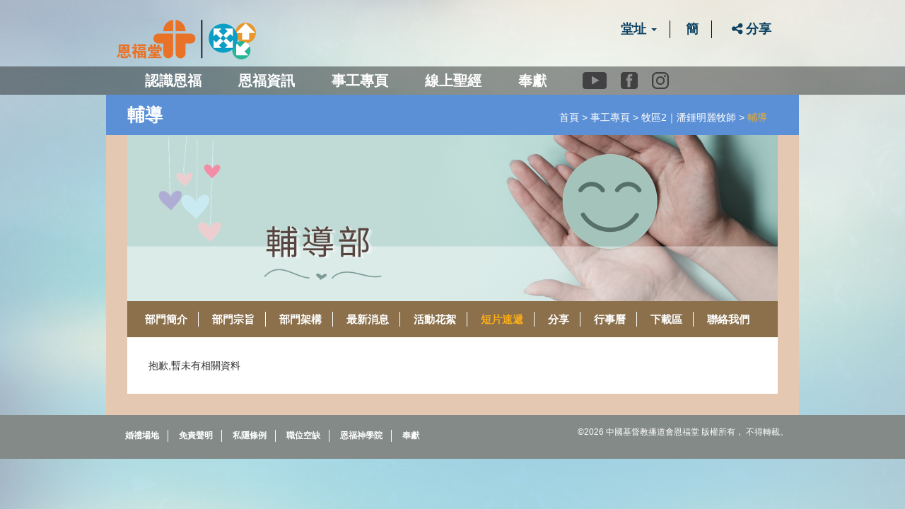

--- FILE ---
content_type: text/html; charset=UTF-8
request_url: https://www.yanfook.org.hk/department_page?content=video&department_pkey=9
body_size: 6389
content:


<!DOCTYPE html>
<html lang="en">
<head>
	<meta charset="UTF-8">
	<meta http-equiv="X-UA-Compatible" content="IE=edge">

	<meta name="og_url" property="og:url"           content='https://www.yanfook.org.hk/department_page?department_pkey=9&content=video' />
	<meta property="og:type"          content="website" />
	<meta name="og_title" property="og:title"         content='恩福堂 - 輔導' />
	<meta property="og:description"   content='' />
	<meta property="og:image"         content='https://www.yanfook.org.hk/images/data/Counseling/CounselingYFwebsiteBanner.png' />
	<meta property="og:image:height"         content='700' />
	<meta property="og:image:width"         content='400' />
	
<meta name="twitter:card" content="summary_large_image">
<meta name="twitter:title" content="恩福堂">
<meta name="twitter:description" content="">
<meta name="twitter:image" content="https://www.yanfook.org.hk/images/data/Counseling/CounselingYFwebsiteBanner.png">

	<title>恩福堂</title>

		<meta name="viewport" content="width=device-width, initial-scale=1.0">
	<link rel="apple-touch-icon" sizes="57x57" href="assets/images/apple-icon-57x57.png" />
	<link rel="apple-touch-icon" sizes="60x60" href="assets/images/apple-icon-60x60.png" />
	<link rel="apple-touch-icon" sizes="72x72" href="assets/images/apple-icon-72x72.png" />
	<link rel="apple-touch-icon" sizes="76x76" href="assets/images/apple-icon-76x76.png" />
	<link rel="apple-touch-icon" sizes="114x114" href="assets/images/apple-icon-114x114.png" />
	<link rel="apple-touch-icon" sizes="120x120" href="assets/images/apple-icon-120x120.png" />
	<link rel="apple-touch-icon" sizes="144x144" href="assets/images/apple-icon-144x144.png" />
	<link rel="apple-touch-icon" sizes="152x152" href="assets/images/apple-icon-152x152.png" />
	<link rel="apple-touch-icon" sizes="180x180" href="assets/images/apple-icon-180x180.png" />

	<link rel="stylesheet" href="https://www.yanfook.org.hk/css/bootstrap.min.css">
	<link rel="stylesheet" href="https://www.yanfook.org.hk/jasny-bootstrap/css/jasny-bootstrap.css">
	<link rel="stylesheet" href="https://www.yanfook.org.hk/css/bootstrap-tagsinput.css">
	<link rel="stylesheet" href="https://www.yanfook.org.hk/select2/dist/css/select2.min.css">
	<link rel="stylesheet" href="https://www.yanfook.org.hk/css/font-awesome.min.css">
	<link rel="stylesheet" href="https://www.yanfook.org.hk/fullcalendar/fullcalendar.min.css">
	<link rel="stylesheet" href="https://www.yanfook.org.hk/audioplayerengine/initaudioplayer-1.css?v=100">
	<link rel="stylesheet" href="https://www.yanfook.org.hk/css/style.min.css?v=216">
	<link rel="stylesheet" href="https://www.yanfook.org.hk/css/mobile.min.css?v=216">	
	<link rel="stylesheet" href="https://www.yanfook.org.hk/css/ekko-lightbox.css">	
	<link rel="stylesheet" href="https://www.yanfook.org.hk/js/bootstrap-datepicker-1.6.4-dist/css/bootstrap-datepicker.css">	

	<link rel="stylesheet" href="bower_components/flexslider/flexslider.css?v=216">
	<link rel="stylesheet" href="https://www.yanfook.org.hk/css/style_plus.css?v=218">

		<link href="image-puzzle/src/disk/slidercaptcha.css" rel="stylesheet" />
	<link rel="stylesheet" href="https://www.yanfook.org.hk/css/slidercaptcha_extra.css?v=216">
		<style>
		.btn-purple{
			background:#907259;
		}
		.inner-top-purple {
			background-color:#D38E54;
		}
		#inner-footer{
			background-color:#838A87;
		}
		body {
			background: url('https://www.yanfook.org.hk/images/bg-inner.jpg') no-repeat fixed;
			background-size: cover;
		}
		.modal-open {
			padding-right: 0 !important;
		}

		.table.tbl_letter_pdf td {
			width: 25% !important;
		}
		
		.table.tbl_letter_pdf td+td {
			width: auto !important;
		}

		.table.tbl_financial_pdf td {
			width: 25% !important;
		}
		
		.table.tbl_financial_pdf td+td {
			width: auto !important;
		}
		#inner-index .navbar-default .navbar-nav>li>a, #main-index .navbar-default .navbar-nav>li>a {
			padding: 10px 1.3em;
		}
	</style>
	
	<link rel="stylesheet" href="https://www.yanfook.org.hk/css/extra_css.css?v=220">	
	<script type="text/javascript" src="https://www.yanfook.org.hk/js/jquery-2.1.4.min.js"></script>
	<SCRIPT LANGUAGE="JavaScript">
<!--
		function change_lang(lang){
//alert(lang);
//alert('https://www.yanfook.org.hk/');
		var cht_url = 'https://www.yanfook.org.hk/';
		var eng_url = 'https://www.yanfook.org.hk/eng/';
		var chs_url = 'https://www.yanfook.org.hk/chs/';

		var repeat_cht_url = 'https://www.yanfook.org.hk/';
		var repeat_eng_url = 'https://www.yanfook.org.hk/eng/eng/';
		var repeat_chs_url = 'https://www.yanfook.org.hk/chs/chs/';


		if(lang=='eng'){
			var current_url = (window.location)+'';
			current_url = current_url.replace(cht_url,eng_url);
			current_url = current_url.replace(chs_url,eng_url);
			current_url = current_url.replace(repeat_eng_url,eng_url);
			if(current_url.indexOf(eng_url)==-1) current_url = eng_url;
			window.location = current_url;
		}

		if(lang=='cht'){
			//alert(cht_url);
			var current_url = (window.location)+'';
			current_url = current_url.replace(eng_url,cht_url);
			current_url = current_url.replace(chs_url,cht_url);
			current_url = current_url.replace(repeat_cht_url,cht_url);
			if(current_url.indexOf(cht_url)==-1) current_url = cht_url;

			//alert(chs_url);

			window.location = current_url;
		}

		if(lang=='chs'){
			//alert(eng_url);
			//alert(eng_url);
			var current_url = (window.location)+'';
			current_url = current_url.replace(eng_url,chs_url);
			current_url = current_url.replace(cht_url,chs_url);
			current_url = current_url.replace(repeat_chs_url,chs_url);
			if(current_url.indexOf(chs_url)==-1) current_url = chs_url;
			window.location = current_url;
		}

		
	}
//-->
</SCRIPT>
</head>
<body><header id="inner-index">
	<div class="container">
		<div class="row">
			<div class="col-md-12 hidden-xs" id="col-top">
				<a href="home"><img src="https://www.yanfook.org.hk/images/index/logo.png?t=4" class="pull-left" style="max-height: 56px;">
					</a>
				<ul class="top-list pull-right">
					<li>
						<div class="dropdown top_menu_site_select ">
							<a data-toggle="dropdown" data-hover="dropdown" class='top_menu_site_selector'>堂址							<span class="caret " data-toggle="dropdown"></span></a>
							<ul class="dropdown-menu">
																										<li><a href="https://www.yanfook.org.hk/yanfook_lck">恩福堂(總堂)</a></li>
																		<li><a href="https://www.yanfook.org.hk/eng_min_lck">English Worship (LCK)</a></li>
																		<li><a href="https://www.yanfook.org.hk/yanfook_lck_mandarin">華語崇拜（荔枝角)</a></li>
																		<li><a href="https://www.yanfook.org.hk/yanfook_kowloon_east">恩福東九堂</a></li>
																		<li><a href="https://www.yanfook.org.hk/yanfook_maonshan">恩福馬鞍山堂</a></li>
																		<li><a href="https://www.yanfook.org.hk/yanfook_yuenlong">恩福元朗堂</a></li>
																		<li><a href="https://www.yanfook.org.hk/yanfook_north">恩福北區堂</a></li>
															</ul>
						</div>
					</li>
											<li><a href="javascript:change_lang('chs');">簡</a></li>
		<!-- <li><a href="#">登入</a></li> -->
											<li class="btn-share-switchs">
					<button type="button" class="btn-share-switch"><i class="fa fa-share-alt" aria-hidden="true"></i> 分享</button>
					<div class="btn-sharer" data-link="https://www.yanfook.org.hk/department_page?department_pkey=9&content=video" data-stitle="恩福堂 - 輔導"></div>
					</li>
				</ul>
							</div>

		</div>
	</div>
	<div class="container-fluid" id="nav-row">
		<div class="row">
			<div class="container">
				<div class="row">

					<nav class="navbar navbar-default" role="navigation">
						<!-- Brand and toggle get grouped for better mobile display -->
						<div class="navbar-header">
							<button type="button" class="navbar-toggle" data-toggle="collapse" data-target=".navbar-ex1-collapse">
								<span class="sr-only">Toggle navigation</span>
								<span class="icon-bar"></span>
								<span class="icon-bar"></span>
								<span class="icon-bar"></span>
							</button>
							<ul class="top-list pull-right visible-xs">		
								<li>
									<div class="dropdown top_menu_site_select_mobile ">
										<a data-toggle="dropdown" data-hover="dropdown" class='top_menu_site_select_mobile_selector'>堂址										<span class="caret " data-toggle="dropdown"></span></a>
										<ul class="dropdown-menu">
											<li><a href="https://www.yanfook.org.hk/">首頁</a></li>
																								<li><a href="https://www.yanfook.org.hk/yanfook_lck">恩福堂(總堂)</a></li>
																								<li><a href="https://www.yanfook.org.hk/eng_min_lck">English Worship (LCK)</a></li>
																								<li><a href="https://www.yanfook.org.hk/yanfook_lck_mandarin">華語崇拜（荔枝角)</a></li>
																								<li><a href="https://www.yanfook.org.hk/yanfook_kowloon_east">恩福東九堂</a></li>
																								<li><a href="https://www.yanfook.org.hk/yanfook_maonshan">恩福馬鞍山堂</a></li>
																								<li><a href="https://www.yanfook.org.hk/yanfook_yuenlong">恩福元朗堂</a></li>
																								<li><a href="https://www.yanfook.org.hk/yanfook_north">恩福北區堂</a></li>
																					</ul>
									</div>
								</li>
																<li><a href="javascript:change_lang('chs');">簡</a></li>
																<!-- <li><a href="#">登入</a></li> -->
								<li class="btn-share-switchs">
					<button type="button" class="btn-share-switch"><i class="fa fa-share-alt" aria-hidden="true"></i> 分享</button>
					<div class="btn-sharer" data-link="https://www.yanfook.org.hk/department_page?department_pkey=9&content=video" data-stitle="恩福堂 - 輔導"></div>
					</li>
							</ul>
							
						</div>
					
						<!-- Collect the nav links, forms, and other content for toggling -->
						<div class="collapse navbar-collapse navbar-ex1-collapse">
							<ul class="nav navbar-nav">
								
<li class="dropdown ">
	<a href="#" class="dropdown-toggle" data-toggle="dropdown" data-hover="dropdown" data-delay="200" data-close-others="false" role="button" aria-haspopup="true" aria-expanded="false">認識恩福</a>
	<ul class="dropdown-menu">
		
		<li><a href="https://www.yanfook.org.hk/history">教會歷史</a></li>
		<li><a href="https://www.yanfook.org.hk/faith">信仰立場</a></li>
		<li><a href="https://www.yanfook.org.hk/pastoral">牧區分佈</a></li>
		<li><a href="https://www.yanfook.org.hk/deacon">教會執事</a></li>
		<li><a href="https://www.yanfook.org.hk/colleague">同工簡介</a></li>
		<li><a href="https://www.yanfook.org.hk/venue">恩福場地</a></li>
		<li><a href="https://www.yanfook.org.hk/contactinfo">聯絡我們</a></li>
		
	</ul>
</li>

<li class="dropdown">
	<a href="#" class="dropdown-toggle" data-toggle="dropdown" data-hover="dropdown" data-delay="200" data-close-others="false" role="button" aria-haspopup="true" aria-expanded="false">恩福資訊</a>
	<ul class="dropdown-menu">
		<li><a href="https://www.yanfook.org.hk/yanfook_channel">恩福頻道</a></li>
				<li><a href="https://www.yanfook.org.hk/activity_list">成人基督教教育</a></li>
		<li><a href="https://yfts.primo.exlibrisgroup.com/discovery/search?vid=852YFBI_INST:852YFBI" target="_blank">恩福圖書館</a></li>
				<li><a href="http://www.yfts.org/" target="_blank">恩福神學院</a></li>

				<!-- li><a href="https://www.yanfook.org.hk/album">雙月刊</a></li -->

		<li><a href="https://www.yanfook.org.hk/letter_list">牧師家書</a></li>
		<li><a href="https://www.yanfook.org.hk/financial_pdf">奉獻及財務資訊</a></li>

		<li class="dropdown-submenu">
			<a href="https://www.yanfook.org.hk/download_form" tabindex="-1">教會指引及表格</a>
			<ul class="dropdown-menu">
										<li><a href="https://www.yanfook.org.hk/download_form?download_cat=8">教會指引</a></li>
										<li><a href="https://www.yanfook.org.hk/download_form?download_cat=1">一般常用表格</a></li>
							</ul>
		</li>
		
	</ul>
</li>

<li class="dropdown">
	<a href="#" class="dropdown-toggle" data-toggle="dropdown" data-hover="dropdown" data-delay="200" data-close-others="false" role="button" aria-haspopup="true" aria-expanded="false">事工專頁</a>
	<ul class="dropdown-menu">
				<li class="dropdown-submenu">
			<a href="#" tabindex="-1">牧區1｜潘錦榮牧師</a>
					<ul class="dropdown-menu department_menu-menu">
							<li><a class='department_menu' href=https://www.yanfook.org.hk/department_page?content=intro&department_pkey=3>差傳</a></li>
							<li><a class='department_menu' href=https://www.yanfook.org.hk/department_page?content=intro&department_pkey=6>社關</a></li>
							<li><a class='department_menu' href=https://www.yanfook.org.hk/department_page?content=intro&department_pkey=47>中國關懷</a></li>
					</ul>
			</li>
				<li class="dropdown-submenu">
			<a href="#" tabindex="-1">牧區2｜潘鍾明麗牧師</a>
					<ul class="dropdown-menu department_menu-menu">
							<li><a class='department_menu' href=https://www.yanfook.org.hk/department_page?content=intro&department_pkey=9>輔導</a></li>
							<li><a class='department_menu' href=https://www.yanfook.org.hk/department_page?content=intro&department_pkey=10>健關</a></li>
							<li><a class='department_menu' href=https://www.yanfook.org.hk/department_page?content=intro&department_pkey=14>康體事工</a></li>
							<li><a class='department_menu' href=https://www.yanfook.org.hk/department_page?content=intro&department_pkey=16>禱告</a></li>
					</ul>
			</li>
				<li class="dropdown-submenu">
			<a href="#" tabindex="-1">牧區3｜郭靜敏牧師 </a>
					<ul class="dropdown-menu department_menu-menu">
							<li><a class='department_menu' href=https://www.yanfook.org.hk/department_page?content=intro&department_pkey=31>兒童、青少、eXiT、Re-ekklesia</a></li>
					</ul>
			</li>
				<li class="dropdown-submenu">
			<a href="#" tabindex="-1">牧區4｜詹前駒牧師</a>
					<ul class="dropdown-menu department_menu-menu">
							<li><a class='department_menu' href=https://www.yanfook.org.hk/department_page?content=intro&department_pkey=1>三福</a></li>
							<li><a class='department_menu' href=https://www.yanfook.org.hk/department_page?content=intro&department_pkey=2>栽培</a></li>
							<li><a class='department_menu' href=https://www.yanfook.org.hk/department_page?content=intro&department_pkey=11>家庭事工</a></li>
							<li><a class='department_menu' href=https://www.yanfook.org.hk/department_page?content=intro&department_pkey=12>男人事工</a></li>
							<li><a class='department_menu' href=https://www.yanfook.org.hk/department_page?content=intro&department_pkey=19>新來賓及會友</a></li>
					</ul>
			</li>
				<li class="dropdown-submenu">
			<a href="#" tabindex="-1">牧區5｜葉福成牧師</a>
					<ul class="dropdown-menu department_menu-menu">
							<li><a class='department_menu' href=https://www.yanfook.org.hk/department_page?content=intro&department_pkey=5>華語事工</a></li>
							<li><a class='department_menu' href=https://www.yanfook.org.hk/department_page?content=intro&department_pkey=42>English Ministry</a></li>
							<li><a class='department_menu' href=https://www.yanfook.org.hk/department_page?content=intro&department_pkey=45>印尼事工</a></li>
					</ul>
			</li>
				<li class="dropdown-submenu">
			<a href="#" tabindex="-1">牧區6｜關王婉珊牧師</a>
					<ul class="dropdown-menu department_menu-menu">
							<li><a class='department_menu' href=https://www.yanfook.org.hk/department_page?content=intro&department_pkey=15>敬拜</a></li>
					</ul>
			</li>
				<li class="dropdown-submenu">
			<a href="#" tabindex="-1">牧區7｜黃宏達傳道</a>
					<ul class="dropdown-menu department_menu-menu">
							<li><a class='department_menu' href=https://www.yanfook.org.hk/department_page?content=intro&department_pkey=7>領袖發展</a></li>
							<li><a class='department_menu' href=https://www.yanfook.org.hk/department_page?content=intro&department_pkey=8>成人基督教教育</a></li>
					</ul>
			</li>
				<li class="dropdown-submenu">
			<a href="#" tabindex="-1">牧區8｜鄭昌牧師</a>
					<ul class="dropdown-menu department_menu-menu">
							<li><a class='department_menu' href=https://www.yanfook.org.hk/department_page?content=intro&department_pkey=20>恩福東九堂</a></li>
							<li><a class='department_menu' href=https://www.yanfook.org.hk/department_page?content=intro&department_pkey=21>恩福馬鞍山堂</a></li>
							<li><a class='department_menu' href=https://www.yanfook.org.hk/department_page?content=intro&department_pkey=28>Logos Kids (馬鞍山)</a></li>
							<li><a class='department_menu' href=https://www.yanfook.org.hk/department_page?content=intro&department_pkey=29>堂校事工 (馬鞍山)</a></li>
							<li><a class='department_menu' href=https://www.yanfook.org.hk/department_page?content=intro&department_pkey=30>培訓部(馬鞍山)</a></li>
							<li><a class='department_menu' href=https://www.yanfook.org.hk/department_page?content=intro&department_pkey=44>恩福元朗堂</a></li>
							<li><a class='department_menu' href=https://www.yanfook.org.hk/department_page?content=intro&department_pkey=48>恩福北區堂</a></li>
					</ul>
			</li>
			</ul>
</li>


<li><a href="https://www.yanfook.org.hk/bible">線上聖經</a></li>

<li>
	<a href="offering">奉獻</a>
</li>

<li>
	<div class="topbar-icon-wrapper">
		<a href="https://www.youtube.com/@yanfookchurch" target="_blank">
			<span class="topbar-icon ico-yt"></span><span class="sr-only">Youtube</span>
		</a>
		<a href="https://www.facebook.com/EFCCYanFookChurch" target="_blank">
			<span class="topbar-icon ico-fb"></span><span class="sr-only">Facebook</span>
		</a>
		<a href="https://www.instagram.com/yanfookers/" target="_blank">
			<span class="topbar-icon ico-ig"></span><span class="sr-only">instagram</span>
		</a>
	</div>
</li>
							</ul>
						</div><!-- /.navbar-collapse -->
					</nav>
					
				</div>
			</div>
		</div>
		
	</div>
</header>


<div class="container">
	<div class="row" style="background: #5c90d6;">
		<div class="col-md-6 col-xs-9">
			<div class="row">
				<div class="inner-title">
					<h1>
					輔導					</h1>
				</div>				
			</div>
		</div>
		<div class="col-xs-3 visible-xs">
			<div class="dropdown" id="pray-menu">
				<button class="btn btn-pray dropdown-toggle pull-right" type="button" id="pray-dropdown" data-toggle="dropdown" aria-haspopup="true" aria-expanded="true">
					<div class="pull-left">
						<i class="fa fa-caret-down"></i>
					</div>				
				</button>
				<!--MOBILE MENU-->
				<ul class="dropdown-menu" aria-labelledby="pray-dropdown">
											<li ><a href="department_page?content=intro&department_pkey=9">部門簡介</a></li>
						<li ><a href="department_page?content=aim&department_pkey=9">部門宗旨</a></li>
						<li  ><a href="department_page?content=structure&department_pkey=9">部門架構</a></li>
						<li  ><a href="department_page?content=news&department_pkey=9">最新消息</a></li>
						<li  ><a href="department_page?content=album_cat&department_pkey=9">活動花絮</a></li>
						<li class="active" ><a href="department_page?content=video&department_pkey=9">短片速遞</a></li>
						<li  ><a href="department_page?content=share&department_pkey=9">分享</a></li>
						<li  ><a href="department_page?content=calendar&department_pkey=9">行事曆</a></li>
						<li  ><a href="department_page?content=download&department_pkey=9">下載區</a></li>
						<li  ><a href="department_page?content=contact&department_pkey=9">聯絡我們</a></li>
				</ul>
			</div>
		</div>
		<div class="col-md-6 hidden-xs">
			<div class="inner-title">
				<ol class="breadcrumb pull-right hidden-xs">
					<li class=' '>
										<a href="https://www.yanfook.org.hk/">
											首頁										</a>
									</li>
					<li class=' '>
										<a href="department_page?content=intro&department_pkey=15">
											事工專頁										</a>
									</li>
					<li class=' '>
										<a href="department_page?content=intro&department_pkey=9">
											牧區2｜潘鍾明麗牧師										</a>
									</li>
					<li class='active '>
											輔導									</li>
	</ol>				<div class="clearfix"></div>
			</div>
		</div>
	</div>
	<div class="row content">
		<div class="col-xs-12">
			<div class="row banner_row">
				<img src="images/data/Counseling/CounselingYFwebsiteBanner.png" class="img-responsive">			</div>
		</div>
		<div class="col-xs-12 hidden-xs">
			<div class="row">
				<div class="pray-nav-row">
					<ul class="pray-nav">
												<li ><a href="department_page?content=intro&department_pkey=9">部門簡介</a></li>
						<li ><a href="department_page?content=aim&department_pkey=9">部門宗旨</a></li>
						<li  ><a href="department_page?content=structure&department_pkey=9">部門架構</a></li>
						<li  ><a href="department_page?content=news&department_pkey=9">最新消息</a></li>
						<li  ><a href="department_page?content=album_cat&department_pkey=9">活動花絮</a></li>
						<li class="active" ><a href="department_page?content=video&department_pkey=9">短片速遞</a></li>
						<li  ><a href="department_page?content=share&department_pkey=9">分享</a></li>
						<li  ><a href="department_page?content=calendar&department_pkey=9">行事曆</a></li>
						<li  ><a href="department_page?content=download&department_pkey=9">下載區</a></li>
						<li  ><a href="department_page?content=contact&department_pkey=9">聯絡我們</a></li>
					</ul>
				</div>
			</div>
		</div>
		<div class="col-xs-12">
			<!-- CONTENT -->
			<div class="row">
				<div class="inner-main-content">
							<div>抱歉,暫未有相關資料</div>
					</div>
			</div>
			<!-- END CONTENT -->
			<span id="top-link-block" class="hidden">
	<a href="#top" onclick="$('html,body').animate({scrollTop:0},'slow');return false;">
        <button class="btn btn-top blue"><i class="fa fa-caret-up"></i></button>
    </a>		    
</span><!-- /top-link-block -->		</div>
	</div>
</div>


<footer id="inner-footer" >
	<div class="container-fluid">
		<div class="row">
			<div class="container">
				<div class="row">
					<div class="col-md-7 col-xs-12">
						<ul class="footer-left pull-left">
														<li><a href="https://www.yanfook.org.hk/venue">婚禮場地</a></li>
														<li><a href="https://www.yanfook.org.hk/disclaimer">免責聲明</a></li>
							<li><a href="https://www.yanfook.org.hk/privacy">私隱條例</a></li>
														<li><a target="_blank" href="https://www.yanfook.org.hk/yanfook_lck/news_details?content=news&content_pkey=1383&cat=1&pkey=1">職位空缺</a></li>
							<li><a target="_blank" href="http://www.yfts.org/">恩福神學院</a></li>
							<li><a href="offering">奉獻</a></li>
						</ul>
						
					</div>
					<div class="col-md-5 col-xs-12">
						<p class="pull-right">
							&copy;2026 中國基督教播道會恩福堂 版權所有， 不得轉載。						</p>
					</div>
				</div>
			</div>
		</div>
	</div>
</footer>
</body>
</html>

<script type="text/javascript" src="https://www.yanfook.org.hk/js/bootstrap.min.js"></script>
<script type="text/javascript" src="https://www.yanfook.org.hk/select2/dist/js/select2.min.js"></script>
<script type="text/javascript" src="https://www.yanfook.org.hk/jasny-bootstrap/js/jasny-bootstrap.min.js"></script>
<script type="text/javascript" src="https://www.yanfook.org.hk/js/bootstrap-hover-dropdown.js"></script>
<script type="text/javascript" src="https://www.yanfook.org.hk/js/underscore.min.js"></script>
<script type="text/javascript" src="https://www.yanfook.org.hk/js/moment.min.js"></script>
<!--
<script type="text/javascript" src="https://www.yanfook.org.hk/js/moment-with-locales.js"></script>
-->
<script type="text/javascript" src="https://www.yanfook.org.hk/js/clndr.js"></script>
<script type="text/javascript" src="https://www.yanfook.org.hk/js/swfobject.js"></script>
<script type="text/javascript" src="https://www.yanfook.org.hk/js/ekko-lightbox.js"></script>

<script type="text/javascript" src="https://www.yanfook.org.hk/bower_components/flexslider/jquery.flexslider-min.js"></script>
<script type="text/javascript" src="https://www.yanfook.org.hk/bower_components/froogaloop/froogaloop.min.js"></script>
<script type="text/javascript" src="https://www.yanfook.org.hk/bower_components/jquery.fitvids/jquery.fitvids.js"></script>
<script type="text/javascript" src="https://www.yanfook.org.hk/js/clipboard.js-master/dist/clipboard.min.js"></script>
<script type="text/javascript" src="https://www.yanfook.org.hk/js/bootstrap-datepicker-1.6.4-dist/js/bootstrap-datepicker.min.js"></script>
<script type="text/javascript" src="https://www.yanfook.org.hk/js/sharer.js?_d=102"></script>
<script>
	// Only enable if the document has a long scroll bar
	// Note the window height + offset
	if ( ($(window).height() + 100) < $(document).height() ) {
	    $('#top-link-block').removeClass('hidden').affix({
	        // how far to scroll down before link "slides" into view
	        offset: {top:100}
	    });
	}

	(function($) {
	    var $window = $(window),
	        $html = $('.navbar-default');

	    function resize() {
	        if ($window.width() < 768) {
	            return $html.addClass('navbar-fixed-top');
	        }
	        else {
	        	 $html.removeClass('navbar-fixed-top');
	        }	       
	    }

	    $window
	        .resize(resize)
	        .trigger('resize');


	})(jQuery);

	
	$(function(){
		$('.dropdown-menu').click(function(e){
			$(this).parent().is(".open") && e.stopPropagation();
		});
	});

	

</script>

<script>
	$('#a_logout').click(function() {
		//alert("logout");
		var submit = true;
	
		//submit = valid_form();


		if(submit){
			
			//show_loading();
			$.post('https://www.yanfook.org.hk/frontend_inc/member/submit_logout'
				,function(data) {
					//console.log(data);
					//window.location = data.redirect;
					//window.history.back();
					window.location.reload();
					}
				, "json");	
		}
		return false;
	});

	$('#b_logout').click(function(){
		$.post('https://www.yanfook.org.hk/json_news_member_login.php', {
			action: 'logout'
			}, function(data) {
			var json = $.parseJSON(data  || "null");
			if(json!=null){
				window.location.reload();
			}
		});
	});
</script>
<script>
	$(function(){
		var clipboard = new Clipboard('.btn_clipboard');
	});
</script>
		<script>
			//$('#special-memo').modal();
		$(function(){
			if($('#notification_area').html() !== undefined){
				$('#special-memo').modal();
			}
		 
		});
		</script>
		<script>

		var lotsOfEvents = [
						/*{
				end: '2016-04-08',
				start: '2016-04-04',
				title: 'Monday to Friday Event'
			}, 
			{
				end: '2016-04-20',
				start: '2016-04-15',
				title: 'Another Long Event'
			}, 
			{
				date: '2016-04-16',
				title: 'Birthday'
				
			}*/
		];


	$('#calendar2.inner-calendar').clndr({
		daysOfTheWeek: ['日', '一', '二', '三', '四', '五', '六'],
		/*events: [
		    
			{ date: '2016-04-01', title: 'CLNDR GitHub Page Finished'},
		    { date: '2016-04-07', title: 'CLNDR GitHub Page Finished'},
		    { date: '2016-04-19', title: 'CLNDR GitHub Page Finished'},
		    { date: '2016-04-25', title: 'CLNDR GitHub Page Finished'},
		    { date: '2016-04-27', title: 'CLNDR GitHub Page Finished'},
			{ date: '2016-05-25', title: 'CLNDR GitHub Page Finished'}
		],*/
		events:lotsOfEvents,
		 multiDayEvents: {
			endDate: 'end',
			startDate: 'start',
			singleDay: 'date',
			//url:'department_page_calendar_list?content=calendar&department_pkey=15'
			// If you also have single day events with a different date field,
			// use the singleDay property and point it to the date field.
		},
		clickEvents: {
        click: function (target) {
			 //console.log(target);
			 //console.log(target.events.length);
			 //console.log(target.date._i);
			 //console.log(target.events.url);
			 //console.log(target.events[0].date);
			// window.location.href="department_page?content=calendar&department_pkey=15&date="+target.events[0].date;
			 //alert(target.events);
			if(target.events[0].date!=''){
			if(target.events.length>1){
			window.location.href="department_page_calendar_list?content=calendar&department_pkey=9&date="+target.date._i;
			}else{
			window.location.href="department_page_calendar_details?content=calendar&department_pkey=9&content_pkey="+target.events[0].pkey;
			}
			 //window.location.href="department_page_calendar_list?content=calendar&department_pkey=15&date="+target.events[0].date;
			}
			 //window.location.href="department_page_calendar_details?content=calendar&department_pkey=15&date="+target.events[0].date;
			},
		onMonthChange: function(month) {
			console.log('you just went to ' + month.format('MMMM, YYYY'));
	    }
    },
	doneRendering: function() {
		console.log('this would be a fine place to attach custom event handlers.');
	  }
		
	});
</script>





--- FILE ---
content_type: text/css
request_url: https://www.yanfook.org.hk/audioplayerengine/initaudioplayer-1.css?v=100
body_size: 1231
content:
@import url(https://fonts.googleapis.com/css?family=Open+Sans|Oswald);

#amazingaudioplayer-1 {
	box-sizing: content-box;
}

#amazingaudioplayer-1 div {
	-webkit-box-sizing: content-box;
	-moz-box-sizing: content-box;
	box-sizing: content-box;   
}

#amazingaudioplayer-1 .amazingaudioplayer-image {
	display: block;
	position: relative;
	float: left;
	margin: 4px;
	overflow: hidden;
	-webkit-box-shadow: 0 8px 6px -6px black;
	-moz-box-shadow: 0 8px 6px -6px black;
	box-shadow: 0 8px 6px -6px black;
	-webkit-border-radius: 4px;
    	-moz-border-radius: 4px;
    	border-radius: 4px;
}

#amazingaudioplayer-1 .amazingaudioplayer-image-clear {
}

#amazingaudioplayer-1 .amazingaudioplayer-text {
	display: block;
	position: relative;
	overflow: hidden;
	padding: 4px 12px;
	height: 100px;
}

#amazingaudioplayer-1 .amazingaudioplayer-text-clear {
	clear: both;
	height: 8px;
}

#amazingaudioplayer-1 .amazingaudioplayer-title {
	display: block;
	color: #333;
	font-family: "Oswald",Arial,sans-serif;
	font-size: 20px;
	font-weight: bold;
}

#amazingaudioplayer-1 .amazingaudioplayer-title-clear {
}

#amazingaudioplayer-1 .amazingaudioplayer-info {
	display: block;
	display: block;
	color: #666;
	font-family: Arial, sans-serif;
	font-size: 12px;
	font-style: italic;
}

#amazingaudioplayer-1 .amazingaudioplayer-info-clear {
}

#amazingaudioplayer-1 .amazingaudioplayer-bar {
	background-color: #333;
	margin: 4px;
	border: 1px solid #222;
	-webkit-border-radius: 2px;
	-moz-border-radius: 2px;
	border-radius: 2px;
	-webkit-box-shadow: inset 0 1px 0 rgba( 255, 255, 255, 0.15 ), 0 0 3px rgba( 0, 0, 0, 0.5 );
	-moz-box-shadow: inset 0 1px 0 rgba( 255, 255, 255, 0.15 ), 0 0 3px rgba( 0, 0, 0, 0.5 );
	box-shadow: inset 0 1px 0 rgba( 255, 255, 255, 0.15 ), 0 0 3px rgba( 0, 0, 0, 0.5 );
	background-image: -ms-linear-gradient(top, #444444 0%, #222222 100%);
	background-image: -moz-linear-gradient(top, #444444 0%, #222222 100%);
	background-image: -o-linear-gradient(top, #444444 0%, #222222 100%);
	background-image: -webkit-gradient(linear, left top, left bottom, color-stop(0, #444444), color-stop(1, #222222));
	background-image: -webkit-linear-gradient(top, #444444 0%, #222222 100%); 
	background-image: linear-gradient(to bottom, #444444 0%, #222222 100%);
}

#amazingaudioplayer-1 .amazingaudioplayer-bar-buttons-clear {
	clear: both;
}

#amazingaudioplayer-1 .amazingaudioplayer-bar-clear {
}

#amazingaudioplayer-1 .amazingaudioplayer-bar-title {
	position: relative;
	float: left;
	color: #eee;
	font-family: 'Open Sans', sans-serif;
	font-size: 12px;
	line-height: 24px;
	margin: 0 8px;
}

#amazingaudioplayer-1 .amazingaudioplayer-playpause {
	position: relative;
	float: left;
}

#amazingaudioplayer-1 .amazingaudioplayer-play {
	position: relative;
}

#amazingaudioplayer-1 .amazingaudioplayer-pause {
	position: relative;
}

#amazingaudioplayer-1 .amazingaudioplayer-stop {
	position: relative;
	float: left;
}

#amazingaudioplayer-1 .amazingaudioplayer-prev {
	position: relative;
	float: left;
}

#amazingaudioplayer-1 .amazingaudioplayer-next {
	position: relative;
	float: left;
}

#amazingaudioplayer-1 .amazingaudioplayer-loop {
	position: relative;
	float: left;
	margin: 0 2px;
}

#amazingaudioplayer-1 .amazingaudioplayer-progress {
	position: relative;
	background-color: #222;
	-webkit-box-shadow: -1px -1px 0 rgba( 0, 0, 0, 0.5 ), 1px 1px 0 rgba( 255, 255, 255, 0.1 );
	-moz-box-shadow: -1px -1px 0 rgba( 0, 0, 0, 0.5 ), 1px 1px 0 rgba( 255, 255, 255, 0.1 );
	box-shadow: -1px -1px 0 rgba( 0, 0, 0, 0.5 ), 1px 1px 0 rgba( 255, 255, 255, 0.1 );
	margin: 8px 4px;
	-webkit-border-radius: 4px;
	-moz-border-radius: 4px;
	border-radius: 4px;
}

#amazingaudioplayer-1 .amazingaudioplayer-progress-loaded {
	background-color: #444;
	-webkit-border-radius: 4px;
	-moz-border-radius: 4px;
	border-radius: 4px;
}

#amazingaudioplayer-1 .amazingaudioplayer-progress-played {
	-webkit-border-radius: 4px;
	-moz-border-radius: 4px;
	border-radius: 4px;
	background-color: #fcc500;
	background-image: -ms-linear-gradient(top, #fede00 0%, #fcc500 100%);
	background-image: -moz-linear-gradient(top, #fede00 0%, #fcc500 100%);
	background-image: -o-linear-gradient(top, #fede00 0%, #fcc500 100%);
	background-image: -webkit-gradient(linear, left top, left bottom, color-stop(0, #fede00), color-stop(1, #fcc500));
	background-image: -webkit-linear-gradient(top, #fede00 0%, #fcc500 100%); 
	background-image: linear-gradient(to bottom, #fede00 0%, #fcc500 100%);
}

#amazingaudioplayer-1 .amazingaudioplayer-time {
	position: relative;
	float: right;
	color: #fff;
	font-family: 'Open Sans', sans-serif;
	font-size: 12px;
	text-shadow: 1px 1px 0 #000;
	line-height: 24px;
	margin: 0 4px;
}

#amazingaudioplayer-1 .amazingaudioplayer-volume {
	position: relative;
	float: right;
}

#amazingaudioplayer-1 .amazingaudioplayer-volume-bar {
	background-color: #333;
	border: 1px solid #222;
	-webkit-border-radius: 4px;
	-moz-border-radius: 4px;
	border-radius: 4px;
	-webkit-box-shadow: inset 0 1px 0 rgba( 255, 255, 255, 0.15 ), 0 0 3px rgba( 0, 0, 0, 0.5 );
	-moz-box-shadow: inset 0 1px 0 rgba( 255, 255, 255, 0.15 ), 0 0 3px rgba( 0, 0, 0, 0.5 );
	box-shadow: inset 0 1px 0 rgba( 255, 255, 255, 0.15 ), 0 0 3px rgba( 0, 0, 0, 0.5 );
	background-image: -ms-linear-gradient(top, #444444 0%, #111111 100%);
	background-image: -moz-linear-gradient(top, #444444 0%, #111111 100%);
	background-image: -o-linear-gradient(top, #444444 0%, #111111 100%);
	background-image: -webkit-gradient(linear, left top, left bottom, color-stop(0, #444444), color-stop(1, #111111));
	background-image: -webkit-linear-gradient(top, #444444 0%, #111111 100%);
	background-image: linear-gradient(to bottom, #444444 0%, #111111 100%);
}

#amazingaudioplayer-1 .amazingaudioplayer-volume-bar-adjust {
	background-color: #222;
	-webkit-box-shadow: -1px -1px 0 rgba( 0, 0, 0, 0.5 ), 1px 1px 0 rgba( 255, 255, 255, 0.1 );
	-moz-box-shadow: -1px -1px 0 rgba( 0, 0, 0, 0.5 ), 1px 1px 0 rgba( 255, 255, 255, 0.1 );
	box-shadow: -1px -1px 0 rgba( 0, 0, 0, 0.5 ), 1px 1px 0 rgba( 255, 255, 255, 0.1 );
}

#amazingaudioplayer-1 .amazingaudioplayer-volume-bar-adjust-active {
	background-color: #fcc500;
	-webkit-box-shadow: inset 0 0 5px rgba( 255, 255, 255, 0.5 );
	-moz-box-shadow: inset 0 0 5px rgba( 255, 255, 255, 0.5 );
	box-shadow: inset 0 0 5px rgba( 255, 255, 255, 0.5 );
}

#amazingaudioplayer-1 .amazingaudioplayer-tracklist {
	display: block;
	position: relative;
}

#amazingaudioplayer-1 .amazingaudioplayer-tracklist-container {
	display: block;
	position: relative;
	background-color: #333;
	border: 1px solid #222;
	-webkit-border-radius: 2px;
    -moz-border-radius: 2px;
    border-radius: 2px;
	margin: 4px;
	padding: 12px 12px 16px;
	-webkit-box-shadow: inset 0 1px 0 rgba( 255, 255, 255, 0.15 ), 0 0 3px rgba( 0, 0, 0, 0.5 );
	-moz-box-shadow: inset 0 1px 0 rgba( 255, 255, 255, 0.15 ), 0 0 3px rgba( 0, 0, 0, 0.5 );
	box-shadow: inset 0 1px 0 rgba( 255, 255, 255, 0.15 ), 0 0 3px rgba( 0, 0, 0, 0.5 );
	background-image: -ms-linear-gradient(top, #444444 0%, #111111 100%);
	background-image: -moz-linear-gradient(top, #444444 0%, #111111 100%);
	background-image: -o-linear-gradient(top, #444444 0%, #111111 100%);
	background-image: -webkit-gradient(linear, left top, left bottom, color-stop(0, #444444), color-stop(1, #111111));
	background-image: -webkit-linear-gradient(top, #444444 0%, #111111 100%);
	background-image: linear-gradient(to bottom, #444444 0%, #111111 100%);
}

#amazingaudioplayer-1 .amazingaudioplayer-tracks-wrapper {
	position: relative;
}

#amazingaudioplayer-1 .amazingaudioplayer-tracks {
	position: relative;
	list-style-type: none;
	margin: 0;
	padding: 0;
}

#amazingaudioplayer-1 .amazingaudioplayer-track-item {
	position: relative;
	cursor: pointer;
	color: #999;
	font-family: 'Open Sans', Arial, sans-serif;
	font-size: 12px;
	text-shadow: 0 1px 1px rgba(0, 0, 0, 0.6);
	line-height: 22px;
	margin: 0;
	padding: 0;
	text-align: left;
}

#amazingaudioplayer-1 .amazingaudioplayer-track-item-active {
	cursor: pointer;
	color: #fff;
}

#amazingaudioplayer-1 .amazingaudioplayer-track-item a {
	color: #999;
    text-decoration: none;
}

#amazingaudioplayer-1 .amazingaudioplayer-track-item-active a {
	color: #fff;
    text-decoration: none;
}

#amazingaudioplayer-1 .amazingaudioplayer-track-item-duration {
	position: absolute;
	top: 0;
	right: 0;
}

#amazingaudioplayer-1 .amazingaudioplayer-tracklist-arrow-prev {
	position: absolute;
	bottom: 2px;
	left: 50%;
	margin-left: -64px;
}

#amazingaudioplayer-1 .amazingaudioplayer-tracklist-arrow-next {
	position: absolute;
	bottom: 2px;
	left: 50%;
	margin-left: 16px;
}

#amazingaudioplayer-1 .amazingaudioplayer-tracklist-clear {
	clear: both;
}



--- FILE ---
content_type: text/css
request_url: https://www.yanfook.org.hk/css/mobile.min.css?v=216
body_size: 852
content:
.navbar-default .navbar-collapse,.navbar-default .navbar-form{border:0;box-shadow:none}@media (min-width:1200px){.container{width:980px}}@media (min-width:768px) and (max-width:992px){#index-caro .carousel-caption-2,#index-caro .carousel-indicators li,.flex-caption-2{background:#b0b0b0}.inner-branch-news{max-height:490px!important;margin:0 0 20px}#inner-index .navbar-default .navbar-nav>li>a,#main-index .navbar-default .navbar-nav>li>a{padding:10px 27px}#col-top img{margin-bottom:1em}.btn-branch{width:50px}.btn-branch-label{font-size:14px;padding:18px 2px}#index-caro .carousel-caption,#index-caro .carousel-caption-2,#index-caro .carousel-indicators{position:relative;bottom:0;width:100%}#index-caro .carousel-indicators{bottom:-10px;width:60%}.flex-caption,.flex-caption-2{position:relative;bottom:0;width:100%}.flex-caption-2{text-align:center}}@media (max-width:767px){body{margin-top:50px}.navbar-default .navbar-collapse,.navbar-default .navbar-form{background:#ddd}#inner-index .navbar-default,#main-index .navbar-default{background:rgba(221,221,221,.7)}.top-list{padding:10px}.inner-branch-news{margin:0 0 20px}#slide{margin-top:15px}#slide .carousel-inner,#slide .carousel-inner img{width:100%}.btn-inner-search{margin:0}.content-3 .thumbnail a>img,.content-3 .thumbnail>img{float:left}.channel .thumbnail a>img,.channel .thumbnail>img{float:left;margin:0 15px 15px 0;width:100%}.boardcast .thumbnail{margin:0 0 30px}.boardcast .thumbnail a>img,.boardcast .thumbnail>img{float:none;margin:auto}#inner-index #nav-row{background:0 0}#index-caro .carousel-caption-2,#index-caro .carousel-indicators li,.flex-caption-2{background:#b0b0b0}.btn-branch{float:right}#branch-menu .dropdown-menu{left:auto;right:0}.content-3 .thumbnail .caption{padding:35px;font-size:22px}.pray-nav-row{padding:0 10px}#index-caro .carousel-caption,#index-caro .carousel-caption-2,#index-caro .carousel-indicators{position:relative;bottom:0;width:100%}#index-caro .carousel-indicators{bottom:-10px;width:60%}.flex-caption,.flex-caption-2{position:relative;bottom:0;width:100%}.flex-caption-2{text-align:center}}@media (max-width:480px){#index-caro h1,.flex-caption h1,.flex-caption-2 h1{font-size:14px}#index-caro .carousel-caption-2,#index-caro .carousel-indicators li,.flex-caption-2{background:#b0b0b0}.top-list{padding:10px 10px 0}#inner-index #nav-row .navbar-toggle,#main-index #nav-row .navbar-toggle{padding:15px}#index-caro .carousel-caption,#index-caro .carousel-caption-2,#index-caro .carousel-indicators{position:relative;bottom:0;width:100%}#index-caro .carousel-indicators{bottom:-10px;width:60%}#index-caro .carousel-control.left img,#index-caro .carousel-control.right img,#slide .carousel-inner,#slide .carousel-inner img{width:100%}#index-caro .carousel-control{height:60%}.flex-caption,.flex-caption-2{position:relative;bottom:0;width:100%}.flex-caption-2{text-align:center}.flex-next,.flex-prev{zoom:.4;top:33%}.flex-controls-container{bottom:auto;top:-40px}.index-col-2 h2{margin:.5em 0}.index-col-2 p{padding:15px 0}.inner-branch-news{margin-bottom:15px}#slide{margin-top:15px}.btn-inner-search{margin:0}#branch-menu .dropdown-menu{left:auto;right:0}.content-3 .thumbnail .caption{padding:35px;font-size:22px}.content-2{padding:30px 15px}.boardcast .thumbnail{margin:0 0 30px}.boardcast .thumbnail a>img,.boardcast .thumbnail>img{float:none;margin:auto}.inner-top-purple{padding:10px 0}.library .content{padding:0}.library .thumbnail{margin:15px 0}.library .thumbnail .image{height:auto;min-height:190px}}